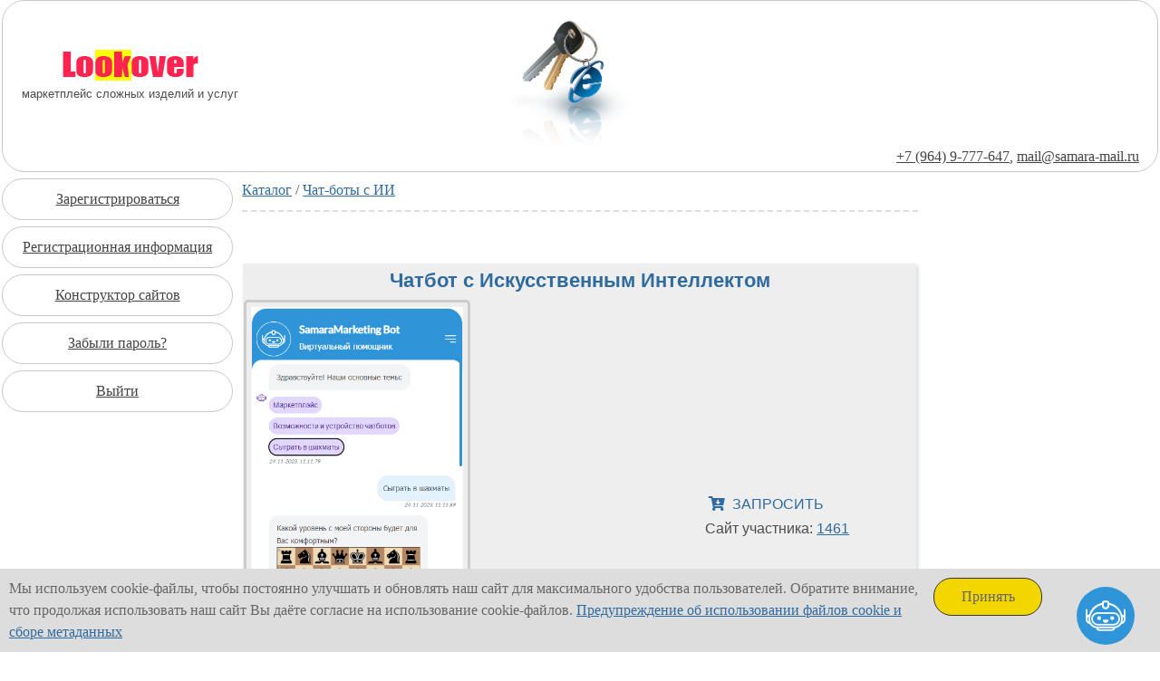

--- FILE ---
content_type: text/html; charset=utf-8
request_url: https://samaramarketplace.ru/category/30/
body_size: 16716
content:
<!DOCTYPE html>
<html>
<head><meta http-equiv="Content-Type" content="text/html; charset=utf-8">
<title>Маркетплейс сложных изделий и услуг. Самара. Чат-боты с ИИ</title>
<meta name="Keywords" content="Чат-боты с ИИ: Чат-боты с ИИ">
<meta name="Description" content="Чат-боты с ИИ: ...">
<meta name="viewport" content="width=device-width, initial-scale=1.0">
<link rel="stylesheet" href="/conf/css.css" type="text/css">
<link rel="stylesheet" href="/plugins/fontawesome-free/css/all.css">
<link href="/favicon.ico" rel="shortcut icon" type="image/x-icon">


<script type="text/javascript" language="javascript" src="/sodi_0.js"></script>

<style>
input[type="text"]
{
    font-size:18px;
}
</style>

<!--  form styles -->
<!--
<link rel="stylesheet" type="text/css" href="/media/form.css" />
-->
<!--[if IE ]><link rel="stylesheet" type="text/css" href="/media/IEstyles.css" /><![endif]-->

    <!-- Add jQuery library -->
<!--    <script type="text/javascript" src="/fbox_files/jquery-1.js"></script> -->
    <!-- Add mousewheel plugin (this is optional) -->
<!--    <script type="text/javascript" src="/fbox_files/jquery_003.js"></script> -->
    <!-- Add fancyBox main JS and CSS files -->
<!--    <script type="text/javascript" src="/fbox_files/jquery_005.js"></script> -->
<!--    <link rel="stylesheet" type="text/css" href="/fbox_files/jquery.css" media="screen"> -->


<script language="JavaScript" type="text/javascript">

function checkForm(form) {
    // Заранее объявим необходимые переменные
    var el, // Сам элемент
        elName, // Имя элемента формы
        value, // Значение
        type; // Атрибут type для input-ов
    // Массив списка ошибок, по дефолту пустой
    var errorList = [];
    // Хэш с текстом ошибок (ключ - ID ошибки)
    var errorText = {
        1 : "Не заполнено поле 'Ваше Имя'",
        2 : "Не заполнено поле 'Ваш email или номер телефона'",
    }
    // Получаем семейство всех элементов формы
    // Проходимся по ним в цикле
    for (var i = 0; i < form.elements.length; i++) {
        el = form.elements[i];
        elName = el.nodeName.toLowerCase();
        value = el.value;
        if (elName == "input") { // INPUT
            // Определяем тип input-а
            type = el.type.toLowerCase();
            // Разбираем все инпуты по типам и обрабатываем содержимое
            switch (type) {
                case "text" :
                    if (el.name == "Name" && value == "") errorList.push(1);
                    if (el.name == "Contact" && value == "") errorList.push(2);
                break;
            }
        } else {
            // Обнаружен неизвестный элемент ;)
        }
    }
    // Финальная стадия
    // Если массив ошибок пуст - возвращаем true
    if (!errorList.length) return true;
    // Если есть ошибки - формируем сообщение, выовдим alert
    // и возвращаем false
    var errorMsg = "При заполнении формы допущены следующие ошибки:\n\n";
    for (i = 0; i < errorList.length; i++) {
        errorMsg += errorText[errorList[i]] + "\n";
    }
    alert(errorMsg);
    return false;
}

function nothanksfunction() {
    //alert('emptyfunction');	
    loadSODI1('/no_thanks.php','sodi-1');
}


</script>

  <style>
   .gradient {
    background: #fef8e9;
    padding: 10px;
    border: 1px solid #333;
   }

   button {
    background: #b5bdc8;
    background: -moz-linear-gradient(top, #b5bdc8 0%, #828c95 36%, #28343b 100%);
    background: -webkit-gradient(linear, left top, left bottom, color-stop(0%,#b5bdc8), 
                color-stop(36%,#828c95), color-stop(100%,#28343b));
    background: -webkit-linear-gradient(top, #b5bdc8 0%, #828c95 36%, #28343b 100%);
    background: -o-linear-gradient(top, #b5bdc8 0%, #828c95 36%, #28343b 100%);
    background: -ms-linear-gradient(top, #b5bdc8 0%, #828c95 36%, #28343b 100%);
    background: linear-gradient(top, #b5bdc8 0%, #828c95 36%, #28343b 100%);
    font-size: 15px; /* Размер шрифта */
    font-weight:bold;
    padding: 10px 10px; /* Поля вокруг текста */
    color: #222; /* Цвет текста */
    border: 1px solid #333; /* Параметры рамки */
    border-radius: 20px; /* Радиус скругления */
   }


  button.more {
   background: -moz-linear-gradient(#D0ECF4, #5BC9E1, #D0ECF4);
   background: -webkit-gradient(linear, 0 0, 0  100%, from(#D0ECF4), to(#D0ECF4), color-stop(0.5, #5BC9E1));
   filter: progid:DXImageTransform.Microsoft.gradient(startColorstr='#00BBD6', endColorstr='#EBFFFF');
   padding: 3px 7px;
   color: #333;
   -moz-border-radius: 5px;
   -webkit-border-radius: 5px;
   border-radius: 5px;
   border: 1px solid #666;
  }

p.pos_fixed
{
position:fixed;
top:150px;
left:0px;
z-index:1000;
}

  </style>


<style>
* {
  box-sizing: border-box;
}

.menu {
  float: left;
  width: 20%;
  min-width:200px;
  text-align: center;
}

.menu a {
  padding: 8px;
  margin-top: 7px;
  display: block;
  width: 100%;
  #background-color:#1f12a8;
  background-color:#fff;
  color:#444;

  padding:10px;
  border-radius: 25px; 
  border: 1px solid rgb(200, 200, 200);
}

.main {
  float: left;
  width: 60%;
  #width: 80%;
  padding: 0 10px;
}

.card1 {
  padding: 10;
}

.right {
  background-color: #e5e5e5;
  float: left;
  width: 20%;
  padding: 15px;
  margin-top: 0px;
  text-align: center;
    font-color:#88888;
}

.right p a {
    font-family:Verdana;font-color:#88888;
}


@media only screen and (max-width: 620px) {
  /* For mobile phones: */
  .menu, .main, .right {
    width: 100%;
    padding: 0;
  }
  .card1 {
    padding: 0;
  }
}
</style>

<style>
.container {
   #background-color: red;
   position: relative;
   width: 100%;
   #padding-top: 56.25%; /* 16:9 Aspect Ratio */
   padding-top: 190px;
   #background: url('/i/postbox63-1.jpg') center top no-repeat; 
   background-size: cover; 
   background-color:#fff;
}


.text {
   position:  absolute;
   top: 0;
   left: 0;
   bottom: 0;
   right: 0;
   text-align: center;
   #font-size: 20px;
   color: white;
    padding:10px;
    border-radius: 25px; 
    border: 1px solid rgb(200, 200, 200)

}
.print {
    color:#555;
}

.headerbg {
    color:#555;
}

table .card1 {
    background-color:#eee;
    position: relative;
    margin: 0.5rem 0 1rem 0;
    -webkit-box-shadow: 2px 2px 4px 0px rgba(34, 60, 80, 0.2);
    -moz-box-shadow: 2px 2px 4px 0px rgba(34, 60, 80, 0.2);
    box-shadow: 2px 2px 4px 0px rgba(34, 60, 80, 0.2);
    border-radius: 2px;
}

</style>

<!--script src="https://cdn.tiny.cloud/1/2k4iq4eny992kg8acquq3qniuqmt226q3akwubpu0tvzu24s/tinymce/6/tinymce.min.js" referrerpolicy="origin"></script-->

<script src="/js/tinymce/tinymce.min.js" ></script>

<script>
  tinymce.init({
//    selector: '#addinfo',
//    statusbar: false,

/*
  plugins: 'code',
  toolbar: 'code',
  menubar: 'tools',
*/

  plugins: 'link',
//  menubar: 'insert',
    menubar:false,
  toolbar: 'link',
  link_class_list: [
    {title: 'None', value: ''},
    {title: 'External Link', value: 'ext_link'},
    {title: 'Internal Links',
      menu: [
        {title: 'Internal Support Link', value: 'int_sup_link'},
        {title: 'Internal Marketing Link', value: 'int_mark_link'},
        {title: 'Other Internal Link', value: 'int_other_link'}
      ]
    }
  ],

    language: 'ru',
    branding: false
  });
</script>


<!--chatbot-->
  <!--Import Google Icon Font-->
<!--
  <link href="https://fonts.googleapis.com/icon?family=Material+Icons" rel="stylesheet">
  <link href="https://fonts.googleapis.com/css?family=Raleway:500&display=swap" rel="stylesheet">
-->
   <!--Import materialize.css-->
  <!--link rel="stylesheet" type="text/css" href="/static/css/materialize.css"-->
  <!--Main css-->
  <!--link rel="stylesheet" type="text/css" href="/static/css/style.css"-->
<!--/chatbot-->



</HEAD><body style="font-family:Verdana;color:#666;fo1nt-size:22px;background-color:#fff">
<div style="padding:0 2px 0 2px ;backg2round-color:yellow">

<div st1yle="max-width:900px;background-color:yellow"  class="container" >
  <div class="text">
    <div style="background-color:white;height:150px;margin-top:0px;text-sh1adow: 1px 1px 2px black, 0 0 1em red;color: white;font-size: 1.3vw">
	<table style="background-color:white;height:150px;width:100%" border="0" height="150">
	    <tr>
		<td width="33%" align="center">
		  <div style="align:center;padding:10px;float:left;back1ground-color:yellow">
		    <a href="https://samaramarketplace.ru/"><img align="center" src="/i/russia_logo.lookover.org.png" border="1"/></a>
		    <div style='font-size:13px'>маркетплейс сложных изделий и услуг</div>
		  </div>
		</td>
		<td width="33%" align="center">
		    <img style="height:150px;widht:auto" src="/img/back1.gif"/>
		</td>
		<td width="33%">
		    &#160;
		</td>
	    </tr>
	</table>
    </div>
    <div style=" mar1gin-top:-10px;margin-right:10px;text-align:right;float:right;
	backg1round-color:yellow;tex1t-shadow: 1px 1px 2px black, 0 0 1em #000;color: #444;fon1t-size: 1.8vw">
	<span id="status-1"></span>
	<span id="sodi-1"></span>
	<script>loadSODI1("/username.php","sodi-1")</script>
    </div>
  </div>
</div>

<slick/>

<div style="overflow:auto">
  <div class="menu" style="back1ground-color:yellow; margin-bottom:7px">
    <a href="https://samara-market-place.ru/account_create.xphp">Зарегистрироваться</a>
    <a href="https://samara-market-place.ru/account.xphp">Регистрационная информация</a>
    <a href="https://samara-market-place.ru/admin/">Конструктор сайтов</a>
    <a href="https://samara-market-place.ru/password_forgotten.xphp">Забыли пароль?</a>
    <a href="https://samara-market-place.ru/logoff.xphp">Выйти</a>
<!--
    <a href="/page-7.html">Контакты</a>
    <a href="/page-30.html">Статьи к опубликованию</a>
-->
  </div>


  <!--div class="main" style="background-image: url(/i/bg6.png);center bottom repeat-x"-->
  <!--div class="main" style="background-color:yellow"-->

  <div class="main" style="margin:8px 0 0 0">

<h1></h1><div style="border-bottom: 2px dashed #ddd;margin:0;padding:0 0 10px 0;bac1kground-color:yellow"><H1 class="headerbg"><a href="https://samaramarketplace.ru/">Каталог</a> / <a href="https://samaramarketplace.ru/category/30/">Чат-боты с ИИ</a></H1></div><br><br>
<owner_block_begin id="category-1461"></owner_block_begin>
<table st1yle="float:left"><tr><td><div id="cell" st1yle="width:100%;background-color:yellow"><table style="width:100%;" border="0" class="card1"><tr><td colspan="3" style="padding:5px" align="center"><b style="color: #2f6b9f;font-size:1.4em">
              Чатбот с Искусственным Интеллектом
              </b></td></tr><tr><td width="250"><div style="padding:5px;border:solid 3px #ccc; border-radius: 5px;width:250px;margin:0 10px 0 0;back1ground-color:yellow;float:left"><a href="https://samaramarketplace.ru/product/231/"><img style="width:150px;height:auto;width:100%;height:auto" src="/Img.php?i=1461%2Fcatalog%2Fchatbot.jpg" al1ign="left"></a><br clear="all">

       <a href="https://samaramarketplace.ru/product/231/"><i class="fa icon fa-book-open" style="font-size:16px;margin-top:0px">
	 <span style="font-family:Arial;font-weight:400">ПОДРОБНЕЕ</span></i></a></div></td><td width="20"> </td><td width="120"><br>

           <a href="https://samaramarketplace.ru/shopping_cart.php?action=add_product&amp;products_id=231"><nobr><i class="fa icon fa-cart-arrow-down" style="font-size:16px">
		 <span style="font-family:Arial;font-weight:400">ЗАПРОСИТЬ</span></i></nobr></a><br>
	Сайт участника:
        <a href="https://samaramarketplace.ru/1461/">1461</a></td></tr><tr><td colspan="3"><div id="desc" style="padding:5px">Чатбот с Искусственным Интеллектом способен снять часть нагрузки со специалистов отделов продаж и сервисных центров, беря на себя сбор заказов, выяснение проблем, информирование и разъяснение подробностей, проведение опросов и анкетирований 				  				  				  </div></td></tr></table><br clear="all"></div></td></tr></table>
<owner_block_end id="category-1461"></owner_block_end>
<br><br>

<!-- footer -->
  </div>

<!--
  <div class="right">
  </div>
-->

</div>


<!--div style="color:white;background-color:#1f12a8;text-align:center;padding:10px;margin-top:7px;"-->
<div style="text-align:center;padding:10px;border-radius: 25px; border: 1px solid rgb(200, 200, 200)">
    <!--p style="text-align:center"-->

&copy; Сообщество &laquo;Доказательный маркетинг&raquo;

        <a style="z-index:1000;color: #444" href="tel:89649777647">+7 (964) 9-777-647</a>, 
        <a style="z-index:1000;color: #444" href="mailto:mail@lookover.su?subject=from%3Dmarketplace">mail@lookover.su</a> 
<br/>
    <a href="/privacy.html">Политика в отношении обработки персональных данных</a><br/>
<!--
    <a href="/cookie-disclaimer.html">Предупреждения об использовании файлов cookie и сборе метаданных</a><br/>
-->

<!--
    <script src="https://cdnjs.cloudflare.com/ajax/libs/prism/1.16.0/prism.min.js"></script>
    <script src="https://cdnjs.cloudflare.com/ajax/libs/prism/1.16.0/plugins/unescaped-markup/prism-unescaped-markup.min.js"></script>
-->
    <!--script src="//cdnjs.cloudflare.com/ajax/libs/lightbox2/2.11.1/js/lightbox-plus-jquery.min.js"></script-->

    <!--/p-->
</div>

</div>


<style>
#rasaWidget {
//    border:solid 1px red;
//    background-color:yellow;
    position: relative;
    z-index:9999999;
}
</style>


  <script>
    !(function () {
      let e = document.createElement("script"),
        t = document.head || document.getElementsByTagName("head")[0];
      (e.src = "/dist/index.js"),
        (e.async = !0),
        (e.onload = () => {
          window.ChatbotWidget.default({
            rasaServerUrl: "/proxy.php",
            userId: "jitesh97",
            initialPayload: "/greet",
            metadata: {},
            botAvatar:
              "[data-uri]",
            botAvatar1:
	      "[data-uri]",
	    //widgetZindex: 9999999,
            //widgetColor: "#a78bfa",
	    widgetColor: "#2f94d8",
	    //widgetColor: "red",
            //textColor: "#4c1d95",
	    //textColor: "#ddd",
	    textColor: "#444",
            //userMsgBackgroundColor: "#e1d7ff",
	    userMsgBackgroundColor: "#e2f2ff",
	    //userMsgBackgroundColor: "red",
            botTitle: "SamaraMarketing Bot",
            botSubTitle: "Виртуальный помощник",
            botMsgBackgroundColor: "#f3f4f6",
	    //botMsgBackgroundColor: "red",
            botResponseDelay: "",
            chatHeaderCss: {
              //textColor: "#4c1d95",
              //textColor: "red",
		textColor: "#fff",
              //backgroundColor: "#a78bfa",
	      backgroundColor: "#2f94d8",
		//backgroundColor: "red",
              enableBotAvatarBorder: true,
            },
            //chatHeaderTextColor: "#4c1d95",
	    chatHeaderTextColor: "blue",
            botMsgColor: "#4b5563",
	    //botMsgColor: "red",
            //userMsgColor: "#4c1d95",
	    userMsgColor: "red",
            embedded: false,
            buttonsCss: {
              color: "#4c1d95",
              backgroundColor: "#e1d7ff",
              borderColor: "#4b5563",
              borderWidth: "0px",
              borderRadius: "999px",
              hoverBackgroundColor: "white",
              hoverColor: "#4b5563",
              hoverborderWidth: "1px",
              enableHover: false,
            },
          });
        }),
        t.insertBefore(e, t.firstChild);
    })();
  </script>




<style>
 .cc_btn {
    padding: 8px 10px;
    background-color: #f1d600;
    cursor: pointer;
    text-align: center;
    display: block;
    width: 33%;
    margin-left: 10px;
    margin-right: 130px;
    float: right;
    max-width: 120px;
}

.cc_container {
  position: fixed;
  bottom: 0px;
//  right: 0;
  width: 100%;
  z-index: 9001;
  padding:10px 0px 10px 10px;
  margin:0px;
  background-color:#ddd;
}
</style>
<div class="cc_banner-wrapper">
    <div class="cc_container" id="cookies-eu-banner" style="display: none;">

    <button class="cc_btn" id="cookies-eu-accept" onclick='handleConsent(this)' >Принять</button>

    Мы используем cookie-файлы, чтобы постоянно улучшать и обновлять наш сайт для максимального удобства 
    пользователей. Обратите внимание, что продолжая использовать наш сайт Вы даёте согласие на использование 
    cookie-файлов.
    <a href="/cookie-disclaimer.html">Предупреждение об использовании файлов cookie и сборе метаданных</a>


    </div>
</div>

<script>
let formSubmit1 = document.getElementById("form-submit");
let popupCookieConsentBanner = document.getElementById("cookies-eu-banner");

let concentCookie = getCookie("concentCookie");

//console.log(concentCookie);
//alert(concentCookie);

if (concentCookie!=="yes") {
//if (0) {
    popupCookieConsentBanner.style.display = 'block';
}

function handleConsent(cb) {
    popupCookieConsentBanner.style.display = 'none';
    setCookie("concentCookie", "yes");
}

// РІРѕР·РІСЂР°С‰Р°РµС‚ РєСѓРєРё СЃ СѓРєР°Р·Р°РЅРЅС‹Рј name, РёР»Рё undefined, РµСЃР»Рё РЅРёС‡РµРіРѕ РЅРµ РЅР°Р№РґРµРЅРѕ
function getCookie(name) {
  let matches = document.cookie.match(new RegExp(
    "(?:^|; )" + name.replace(/([\.$?*|{}\(\)\[\]\\\/\+^])/g, '\\$1') + "=([^;]*)"
  ));
  return matches ? decodeURIComponent(matches[1]) : undefined;
}

function setCookie(name, value, options = {}) {

  options = {
    path: '/',
    // РїСЂРё РЅРµРѕР±С…РѕРґРёРјРѕСЃС‚Рё РґРѕР±Р°РІСЊС‚Рµ РґСЂСѓРіРёРµ Р·РЅР°С‡РµРЅРёСЏ РїРѕ СѓРјРѕР»С‡Р°РЅРёСЋ
    //...options
  };

  if (options.expires instanceof Date) {
    options.expires = options.expires.toUTCString();
  }

  let updatedCookie = encodeURIComponent(name) + "=" + encodeURIComponent(value);

  for (let optionKey in options) {
    updatedCookie += "; " + optionKey;
    let optionValue = options[optionKey];
    if (optionValue !== true) {
      updatedCookie += "=" + optionValue;
    }
  }

  document.cookie = updatedCookie;
}
</script>




<!-- Yandex.Metrika counter -->
<script type="text/javascript" >
   (function(m,e,t,r,i,k,a){m[i]=m[i]||function(){(m[i].a=m[i].a||[]).push(arguments)};
   m[i].l=1*new Date();
   for (var j = 0; j < document.scripts.length; j++) {if (document.scripts[j].src === r) { return; }}
   k=e.createElement(t),a=e.getElementsByTagName(t)[0],k.async=1,k.src=r,a.parentNode.insertBefore(k,a)})
   (window, document, "script", "https://mc.yandex.ru/metrika/tag.js", "ym");

   ym(96539781, "init", {
        clickmap:true,
        trackLinks:true,
        accurateTrackBounce:true
   });
</script>
<noscript><div><img src="https://mc.yandex.ru/watch/96539781" style="position:absolute; left:-9999px;" alt="" /></div></noscript>
<!-- /Yandex.Metrika counter -->

<!-- Matomo -->
<script>
  var _paq = window._paq = window._paq || [];
  /* tracker methods like "setCustomDimension" should be called before "trackPageView" */
  _paq.push(['trackPageView']);
  _paq.push(['enableLinkTracking']);
  (function() {
    var u="//webstats.samaramarketplace.ru/";
    _paq.push(['setTrackerUrl', u+'matomo.php']);
    _paq.push(['setSiteId', '1']);
    var d=document, g=d.createElement('script'), s=d.getElementsByTagName('script')[0];
    g.async=true; g.src=u+'matomo.js'; s.parentNode.insertBefore(g,s);
  })();
</script>
<!-- End Matomo Code -->


</body></html>


--- FILE ---
content_type: text/html; charset=UTF-8
request_url: https://samaramarketplace.ru/username.php
body_size: 272
content:
<a style="z-index:1000;color: #444" href="tel:89649777647">+7 (964) 9-777-647</a>, 
          <a style="z-index:1000;color: #444" href="mailto:mail@samara-mail.ru?subject=from%3Dmarkerplace">mail@samara-mail.ru</a> 

--- FILE ---
content_type: text/css
request_url: https://samaramarketplace.ru/conf/css.css
body_size: 1202
content:
body
{
	margin-top : 0px;
	margin-right : 0px;
	margin-left : 0px;
	margin-bottom : 0px;
}

body, td, p
{
	color: #4C4C4C;
//	font-size : 12px;
	font-family : Tahoma, Arial, Helvetica, sans-serif;
	line-height : 170%;
}

td.c1
{
	padding: 10px 30px 20px 30px;
}

a:link,
a:visited
{
	color: #2F6B9F;
	text-decoration : underline;
}

a:hover
{
	color: #2F6B9F;
	text-decoration : underline;
}

a.menu:link,
a.menu:visited
{
	color: #4C4C4C;
	text-decoration: none;
	font-weight: bold;
}

a.menu:hover
{
	color: #4C4C4C;
	text-decoration: none;
	font-weight: bold;
}


a.foot:link,
a.foot:visited
{
	font-size: 12px;
	color: White;
	text-decoration : underline;
}

a.foot:hover
{
	font-size: 12px;
	color: White;
	text-decoration: underline;
}

p, ul, ol
{
	padding-top : 5px;
	padding-bottom : 5px;
	margin-top : 0px;
	margin-bottom : 0px;
}

p.p0
{
	font-weight : bold;
	font-size : 14px;
}

p.p1
{
	font-weight : bold;
}

table.t1
{
	border-collapse: collapse;
}

table.t1 tr td
{
	border: 1px solid #BABABA;
	padding : 5px 5px 5px 5px;
	background-color : #F7F7F7;
}

table.t1 tr td.par, table.t1 tr.par td
{
	background-color : #E9E9E9;
	font-weight : bold;
}

.small
{
	font-size: 10px;
}

.news_title
{
	color: #2F6B9F;
	padding: 0px 5px 0px 25px;
	font-weight: bold;
}

.fb_input
{
	border: 1px solid #BABABA;
	width: 100%;
	color: #4C4C4C;
	font-size: 10px;
	font-family: Tahoma, Arial, Helvetica, sans-serif;
	overflow: auto;
}

.news_anon
{
	padding: 2px 7px 7px 7px;
	font-size: 10px;
	line-height: 150%;
}

p.foot
{
	padding: 0px 15px 0px 15px;
	color: White;
	font-size: 12px;
}
h1
{
	font-weight : bold;
	font-size : 15px;
}

h2 
{
	font-weight : bold;
	font-size : 14px;
}


div.url, div.url a {
font-size:100%;
color:#008800;
text-decoration:none;
margin-top:.1em;
margin-bottom:5px;}

div.info a {
margin-top:8px;margin-bottom:16px;color:#444444;
text-decoration:none;
}

div.bod, div.bod a{
color:#444444;
text-decoration:none;
margin-top:1px;
}

.geocci {
border: 2px solid #C5C8D0;
}
.geocci a{
text-decoration:none;
}

.emailText {
	font-size: 12px;
}

a.btn {
  background: #3498db;
  background-image: -webkit-linear-gradient(top, #3498db, #2980b9);
  background-image: -moz-linear-gradient(top, #3498db, #2980b9);
  background-image: -ms-linear-gradient(top, #3498db, #2980b9);
  background-image: -o-linear-gradient(top, #3498db, #2980b9);
  background-image: linear-gradient(to bottom, #3498db, #2980b9);
  -webkit-border-radius: 28;
  -moz-border-radius: 28;
  border-radius: 28px;
  font-family: Arial;
  color: #ffffff;
  font-size: 20px;
  padding: 10px 20px 10px 20px;
  text-decoration: none;
}

a.btn:hover {
  background: #3cb0fd;
  background-image: -webkit-linear-gradient(top, #3cb0fd, #3498db);
  background-image: -moz-linear-gradient(top, #3cb0fd, #3498db);
  background-image: -ms-linear-gradient(top, #3cb0fd, #3498db);
  background-image: -o-linear-gradient(top, #3cb0fd, #3498db);
  background-image: linear-gradient(to bottom, #3cb0fd, #3498db);
  text-decoration: none;
}
.main input[type="text"], 
.main input[type="textarea"], 
.main input[type="password"],
.main input[type="submit"]
{
//    font-size:24px;
  width: 100%;
//  width: 95%;
  display: inline-block;
  border: 1px solid #ccc;
  border-radius: 4px;
  box-sizing: border-box;
  padding: 2px 12px;
  margin: 8px 0;
}
.main input[type="submit"] {
    cursor: pointer;
    background-color: #ddd;
}
.main input[type="submit"][disabled] {
    cursor: no-drop;
    background-color: #fff;
}


#.main input[type=submit]:hover {
#  background-color: #ddd;
#}
#.main input[type=submit]:active {
#  background-color: #ddf;
#  cursor: pointer;
#}


.cart table,
.cart td,
.cart th {
  border: 1px solid black;
}
.piprice {
    color:#6d4d3c;
    font-weight: 900;
}


#desc ul {
  list-style-type: square;
  margin: 0 0 0 25px;
}

#desc .informer {
    backg1round-color:yellow;
    min-width:900px;
    font-size:13px;
}
#desc .informer td {
    padding:10px;
}
#desc .informer img {
    width:150px;
    height:auto;
    border:solid 1px #000;
    //margin:0 100px 0 0;
}



--- FILE ---
content_type: application/javascript
request_url: https://samaramarketplace.ru/sodi_0.js
body_size: 2011
content:
var req0
var dest0
var req1
var dest1
var req2
var dest2
var req3
var dest3
var req4
var dest4
var req5
var dest5
var req6
var dest6
var req7
var dest7
var req8
var dest8
var req9
var dest9

var req10
var dest10
var req11
var dest11
var req12
var dest12
var req13
var dest13
var req14
var dest14
var req15
var dest15
var req16
var dest16
var req17
var dest17
var req18
var dest18
var req19
var dest19



function processStateChange0(){
  statusDiv = document.getElementById("status-0");
    if (req0.readyState == 0){ statusDiv.innerHTML = "UNINITIALIZED"; }
    if (req0.readyState == 1){ statusDiv.innerHTML = "."; }
    if (req0.readyState == 2){ statusDiv.innerHTML = ".."; }
    if (req0.readyState == 3){ statusDiv.innerHTML = "..."; }
    if (req0.readyState == 4){ statusDiv.innerHTML = "  "; }
    if (req0.readyState == 4){
      if (req0.status == 200){
        response = req0.responseText;
        destinationDiv = document.getElementById(dest0);
        destinationDiv.innerHTML = response;
      } else {
//        statusDiv.innerHTML = "Error: Status "+req0.status;
      }
    }
}
							
function loadSODI0(url, destination){
      dest0 = destination;
  if (window.XMLHttpRequest){
      req0 = new XMLHttpRequest();
      req0.onreadystatechange = processStateChange0;
      req0.open("GET", url, true);
      req0.send(null);
  } else if (window.ActiveXObject) {
      req0 = new ActiveXObject("Microsoft.XMLHTTP");
      if (req0) {
          req0.onreadystatechange = processStateChange0;
          req0.open("GET", url, true);
          req0.send();
      }
 }
}


function processStateChange1(){
  statusDiv = document.getElementById("status-1");
    if (req1.readyState == 0){ statusDiv.innerHTML = "UNINITIALIZED"; }
    if (req1.readyState == 1){ statusDiv.innerHTML = "."; }
    if (req1.readyState == 2){ statusDiv.innerHTML = ".."; }
    if (req1.readyState == 3){ statusDiv.innerHTML = "..."; }
    if (req1.readyState == 4){ statusDiv.innerHTML = "  "; }
    if (req1.readyState == 4){
      if (req1.status == 200){
        response = req1.responseText;
        destinationDiv = document.getElementById(dest1);
        destinationDiv.innerHTML = response;
      } else {
//        statusDiv.innerHTML = "Error: Status "+req1.status;
      }
    }
}
							
function loadSODI1(url, destination){
      dest1 = destination;
  if (window.XMLHttpRequest){
      req1 = new XMLHttpRequest();
      req1.onreadystatechange = processStateChange1;
      req1.open("GET", url, true);
      req1.send(null);
  } else if (window.ActiveXObject) {
      req1 = new ActiveXObject("Microsoft.XMLHTTP");
      if (req1) {
          req1.onreadystatechange = processStateChange1;
          req1.open("GET", url, true);
          req1.send();
      }
 }
}

function processStateChange2(){
  statusDiv = document.getElementById("status-2");
    if (req2.readyState == 0){ statusDiv.innerHTML = "UNINITIALIZED"; }
    if (req2.readyState == 1){ statusDiv.innerHTML = "."; }
    if (req2.readyState == 2){ statusDiv.innerHTML = ".."; }
    if (req2.readyState == 3){ statusDiv.innerHTML = "..."; }
    if (req2.readyState == 4){ statusDiv.innerHTML = "  "; }
    if (req2.readyState == 4){
      if (req2.status == 200){
        response = req2.responseText;
        destinationDiv = document.getElementById(dest2);
        destinationDiv.innerHTML = response;
      } else {
//        statusDiv.innerHTML = "Error: Status "+req2.status;
      }
    }
}
							
function loadSODI2(url, destination){
      dest2 = destination;
  if (window.XMLHttpRequest){
      req2 = new XMLHttpRequest();
      req2.onreadystatechange = processStateChange2;
      req2.open("GET", url, true);
      req2.send(null);
  } else if (window.ActiveXObject) {
      req2 = new ActiveXObject("Microsoft.XMLHTTP");
      if (req2) {
          req2.onreadystatechange = processStateChange2;
          req2.open("GET", url, true);
          req2.send();
      }
 }
}

function processStateChange3(){
  statusDiv = document.getElementById("status-3");
    if (req3.readyState == 0){ statusDiv.innerHTML = "UNINITIALIZED"; }
    if (req3.readyState == 1){ statusDiv.innerHTML = "."; }
    if (req3.readyState == 2){ statusDiv.innerHTML = ".."; }
    if (req3.readyState == 3){ statusDiv.innerHTML = "..."; }
    if (req3.readyState == 4){ statusDiv.innerHTML = "  "; }
    if (req3.readyState == 4){
      if (req3.status == 200){
        response = req3.responseText;
        destinationDiv = document.getElementById(dest3);
        destinationDiv.innerHTML = response;
      } else {
//        statusDiv.innerHTML = "Error: Status "+req3.status;
      }
    }
}
							
function loadSODI3(url, destination){
      dest3 = destination;
  if (window.XMLHttpRequest){
      req3 = new XMLHttpRequest();
      req3.onreadystatechange = processStateChange3;
      req3.open("GET", url, true);
      req3.send(null);
  } else if (window.ActiveXObject) {
      req3 = new ActiveXObject("Microsoft.XMLHTTP");
      if (req3) {
          req3.onreadystatechange = processStateChange3;
          req3.open("GET", url, true);
          req3.send();
      }
 }
}

function processStateChange4(){
  statusDiv = document.getElementById("status-4");
    if (req4.readyState == 0){ statusDiv.innerHTML = "UNINITIALIZED"; }
    if (req4.readyState == 1){ statusDiv.innerHTML = "."; }
    if (req4.readyState == 2){ statusDiv.innerHTML = ".."; }
    if (req4.readyState == 3){ statusDiv.innerHTML = "..."; }
    if (req4.readyState == 4){ statusDiv.innerHTML = "  "; }
    if (req4.readyState == 4){
      if (req4.status == 200){
        response = req4.responseText;
        destinationDiv = document.getElementById(dest4);
        destinationDiv.innerHTML = response;
      } else {
//        statusDiv.innerHTML = "Error: Status "+req4.status;
      }
    }
}
							
function loadSODI4(url, destination){
      dest4 = destination;
  if (window.XMLHttpRequest){
      req4 = new XMLHttpRequest();
      req4.onreadystatechange = processStateChange4;
      req4.open("GET", url, true);
      req4.send(null);
  } else if (window.ActiveXObject) {
      req4 = new ActiveXObject("Microsoft.XMLHTTP");
      if (req4) {
          req4.onreadystatechange = processStateChange4;
          req4.open("GET", url, true);
          req4.send();
      }
 }
}

function processStateChange5(){
  statusDiv = document.getElementById("status-5");
    if (req5.readyState == 0){ statusDiv.innerHTML = "UNINITIALIZED"; }
    if (req5.readyState == 1){ statusDiv.innerHTML = "."; }
    if (req5.readyState == 2){ statusDiv.innerHTML = ".."; }
    if (req5.readyState == 3){ statusDiv.innerHTML = "..."; }
    if (req5.readyState == 4){ statusDiv.innerHTML = "  "; }
    if (req5.readyState == 4){
      if (req5.status == 200){
        response = req5.responseText;
        destinationDiv = document.getElementById(dest5);
        destinationDiv.innerHTML = response;
      } else {
//        statusDiv.innerHTML = "Error: Status "+req5.status;
      }
    }
}
							
function loadSODI5(url, destination){
      dest5 = destination;
  if (window.XMLHttpRequest){
      req5 = new XMLHttpRequest();
      req5.onreadystatechange = processStateChange5;
      req5.open("GET", url, true);
      req5.send(null);
  } else if (window.ActiveXObject) {
      req5 = new ActiveXObject("Microsoft.XMLHTTP");
      if (req5) {
          req5.onreadystatechange = processStateChange5;
          req5.open("GET", url, true);
          req5.send();
      }
 }
}


function processStateChange6(){
  statusDiv = document.getElementById("status-6");
    if (req6.readyState == 0){ statusDiv.innerHTML = "UNINITIALIZED"; }
    if (req6.readyState == 1){ statusDiv.innerHTML = "."; }
    if (req6.readyState == 2){ statusDiv.innerHTML = ".."; }
    if (req6.readyState == 3){ statusDiv.innerHTML = "..."; }
    if (req6.readyState == 4){ statusDiv.innerHTML = "  "; }
    if (req6.readyState == 4){
      if (req6.status == 200){
        response = req6.responseText;
        destinationDiv = document.getElementById(dest6);
        destinationDiv.innerHTML = response;
      } else {
//        statusDiv.innerHTML = "Error: Status "+req6.status;
      }
    }
}
							
function loadSODI6(url, destination){
      dest6 = destination;
  if (window.XMLHttpRequest){
      req6 = new XMLHttpRequest();
      req6.onreadystatechange = processStateChange6;
      req6.open("GET", url, true);
      req6.send(null);
  } else if (window.ActiveXObject) {
      req6 = new ActiveXObject("Microsoft.XMLHTTP");
      if (req6) {
          req6.onreadystatechange = processStateChange6;
          req6.open("GET", url, true);
          req6.send();
      }
 }
}


function processStateChange7(){
  statusDiv = document.getElementById("status-7");
    if (req7.readyState == 0){ statusDiv.innerHTML = "UNINITIALIZED"; }
    if (req7.readyState == 1){ statusDiv.innerHTML = "."; }
    if (req7.readyState == 2){ statusDiv.innerHTML = ".."; }
    if (req7.readyState == 3){ statusDiv.innerHTML = "..."; }
    if (req7.readyState == 4){ statusDiv.innerHTML = "  "; }
    if (req7.readyState == 4){
      if (req7.status == 200){
        response = req7.responseText;
        destinationDiv = document.getElementById(dest7);
        destinationDiv.innerHTML = response;
      } else {
//        statusDiv.innerHTML = "Error: Status "+req7.status;
      }
    }
}
							
function loadSODI7(url, destination){
      dest7 = destination;
  if (window.XMLHttpRequest){
      req7 = new XMLHttpRequest();
      req7.onreadystatechange = processStateChange7;
      req7.open("GET", url, true);
      req7.send(null);
  } else if (window.ActiveXObject) {
      req7 = new ActiveXObject("Microsoft.XMLHTTP");
      if (req7) {
          req7.onreadystatechange = processStateChange7;
          req7.open("GET", url, true);
          req7.send();
      }
 }
}

function processStateChange8(){
  statusDiv = document.getElementById("status-8");
    if (req8.readyState == 0){ statusDiv.innerHTML = "UNINITIALIZED"; }
    if (req8.readyState == 1){ statusDiv.innerHTML = "."; }
    if (req8.readyState == 2){ statusDiv.innerHTML = ".."; }
    if (req8.readyState == 3){ statusDiv.innerHTML = "..."; }
    if (req8.readyState == 4){ statusDiv.innerHTML = "  "; }
    if (req8.readyState == 4){
      if (req8.status == 200){
        response = req8.responseText;
        destinationDiv = document.getElementById(dest8);
        destinationDiv.innerHTML = response;
      } else {
//        statusDiv.innerHTML = "Error: Status "+req8.status;
      }
    }
}
							
function loadSODI8(url, destination){
      dest8 = destination;
  if (window.XMLHttpRequest){
      req8 = new XMLHttpRequest();
      req8.onreadystatechange = processStateChange8;
      req8.open("GET", url, true);
      req8.send(null);
  } else if (window.ActiveXObject) {
      req8 = new ActiveXObject("Microsoft.XMLHTTP");
      if (req8) {
          req8.onreadystatechange = processStateChange8;
          req8.open("GET", url, true);
          req8.send();
      }
 }
}

function processStateChange9(){
  statusDiv = document.getElementById("status-9");
    if (req9.readyState == 0){ statusDiv.innerHTML = "UNINITIALIZED"; }
    if (req9.readyState == 1){ statusDiv.innerHTML = "."; }
    if (req9.readyState == 2){ statusDiv.innerHTML = ".."; }
    if (req9.readyState == 3){ statusDiv.innerHTML = "..."; }
    if (req9.readyState == 4){ statusDiv.innerHTML = "  "; }
    if (req9.readyState == 4){
      if (req9.status == 200){
        response = req9.responseText;
        destinationDiv = document.getElementById(dest9);
        destinationDiv.innerHTML = response;
      } else {
//        statusDiv.innerHTML = "Error: Status "+req9.status;
      }
    }
}
							
function loadSODI9(url, destination){
      dest9 = destination;
  if (window.XMLHttpRequest){
      req9 = new XMLHttpRequest();
      req9.onreadystatechange = processStateChange9;
      req9.open("GET", url, true);
      req9.send(null);
  } else if (window.ActiveXObject) {
      req9 = new ActiveXObject("Microsoft.XMLHTTP");
      if (req9) {
          req9.onreadystatechange = processStateChange9;
          req9.open("GET", url, true);
          req9.send();
      }
 }
}

function processStateChange10(){
  statusDiv = document.getElementById("status-10");
    if (req10.readyState == 0){ statusDiv.innerHTML = "UNINITIALIZED"; }
    if (req10.readyState == 1){ statusDiv.innerHTML = "."; }
    if (req10.readyState == 2){ statusDiv.innerHTML = ".."; }
    if (req10.readyState == 3){ statusDiv.innerHTML = "..."; }
    if (req10.readyState == 4){ statusDiv.innerHTML = "  "; }
    if (req10.readyState == 4){
      if (req10.status == 200){
        response = req10.responseText;
        destinationDiv = document.getElementById(dest10);
        destinationDiv.innerHTML = response;
      } else {
//        statusDiv.innerHTML = "Error: Status "+req10.status;
      }
    }
}
							
function loadSODI10(url, destination){
      dest10 = destination;
  if (window.XMLHttpRequest){
      req10 = new XMLHttpRequest();
      req10.onreadystatechange = processStateChange10;
      req10.open("GET", url, true);
      req10.send(null);
  } else if (window.ActiveXObject) {
      req10 = new ActiveXObject("Microsoft.XMLHTTP");
      if (req10) {
          req10.onreadystatechange = processStateChange10;
          req10.open("GET", url, true);
          req10.send();
      }
 }
}

function processStateChange11(){
  statusDiv = document.getElementById("status-11");
    if (req11.readyState == 0){ statusDiv.innerHTML = "UNINITIALIZED"; }
    if (req11.readyState == 1){ statusDiv.innerHTML = "."; }
    if (req11.readyState == 2){ statusDiv.innerHTML = ".."; }
    if (req11.readyState == 3){ statusDiv.innerHTML = "..."; }
    if (req11.readyState == 4){ statusDiv.innerHTML = "  "; }
    if (req11.readyState == 4){
      if (req11.status == 200){
        response = req11.responseText;
        destinationDiv = document.getElementById(dest11);
        destinationDiv.innerHTML = response;
      } else {
//        statusDiv.innerHTML = "Error: Status "+req11.status;
      }
    }
}
							
function loadSODI11(url, destination){
      dest11 = destination;
  if (window.XMLHttpRequest){
      req11 = new XMLHttpRequest();
      req11.onreadystatechange = processStateChange11;
      req11.open("GET", url, true);
      req11.send(null);
  } else if (window.ActiveXObject) {
      req11 = new ActiveXObject("Microsoft.XMLHTTP");
      if (req11) {
          req11.onreadystatechange = processStateChange11;
          req11.open("GET", url, true);
          req11.send();
      }
 }
}


function processStateChange12(){
  statusDiv = document.getElementById("status-12");
    if (req12.readyState == 0){ statusDiv.innerHTML = "UNINITIALIZED"; }
    if (req12.readyState == 1){ statusDiv.innerHTML = "."; }
    if (req12.readyState == 2){ statusDiv.innerHTML = ".."; }
    if (req12.readyState == 3){ statusDiv.innerHTML = "..."; }
    if (req12.readyState == 4){ statusDiv.innerHTML = "  "; }
    if (req12.readyState == 4){
      if (req12.status == 200){
        response = req12.responseText;
        destinationDiv = document.getElementById(dest12);
        destinationDiv.innerHTML = response;
      } else {
//        statusDiv.innerHTML = "Error: Status "+req12.status;
      }
    }
}
							
function loadSODI12(url, destination){
      dest12 = destination;
  if (window.XMLHttpRequest){
      req12 = new XMLHttpRequest();
      req12.onreadystatechange = processStateChange12;
      req12.open("GET", url, true);
      req12.send(null);
  } else if (window.ActiveXObject) {
      req12 = new ActiveXObject("Microsoft.XMLHTTP");
      if (req12) {
          req12.onreadystatechange = processStateChange12;
          req12.open("GET", url, true);
          req12.send();
      }
 }
}


function processStateChange13(){
  statusDiv = document.getElementById("status-13");
    if (req13.readyState == 0){ statusDiv.innerHTML = "UNINITIALIZED"; }
    if (req13.readyState == 1){ statusDiv.innerHTML = "."; }
    if (req13.readyState == 2){ statusDiv.innerHTML = ".."; }
    if (req13.readyState == 3){ statusDiv.innerHTML = "..."; }
    if (req13.readyState == 4){ statusDiv.innerHTML = "  "; }
    if (req13.readyState == 4){
      if (req13.status == 200){
        response = req13.responseText;
        destinationDiv = document.getElementById(dest13);
        destinationDiv.innerHTML = response;
      } else {
//        statusDiv.innerHTML = "Error: Status "+req13.status;
      }
    }
}
							
function loadSODI13(url, destination){
      dest13 = destination;
  if (window.XMLHttpRequest){
      req13 = new XMLHttpRequest();
      req13.onreadystatechange = processStateChange13;
      req13.open("GET", url, true);
      req13.send(null);
  } else if (window.ActiveXObject) {
      req13 = new ActiveXObject("Microsoft.XMLHTTP");
      if (req13) {
          req13.onreadystatechange = processStateChange13;
          req13.open("GET", url, true);
          req13.send();
      }
 }
}


function processStateChange14(){
  statusDiv = document.getElementById("status-14");
    if (req14.readyState == 0){ statusDiv.innerHTML = "UNINITIALIZED"; }
    if (req14.readyState == 1){ statusDiv.innerHTML = "."; }
    if (req14.readyState == 2){ statusDiv.innerHTML = ".."; }
    if (req14.readyState == 3){ statusDiv.innerHTML = "..."; }
    if (req14.readyState == 4){ statusDiv.innerHTML = "  "; }
    if (req14.readyState == 4){
      if (req14.status == 200){
        response = req14.responseText;
        destinationDiv = document.getElementById(dest14);
        destinationDiv.innerHTML = response;
      } else {
//        statusDiv.innerHTML = "Error: Status "+req14.status;
      }
    }
}
							
function loadSODI14(url, destination){
      dest14 = destination;
  if (window.XMLHttpRequest){
      req14 = new XMLHttpRequest();
      req14.onreadystatechange = processStateChange14;
      req14.open("GET", url, true);
      req14.send(null);
  } else if (window.ActiveXObject) {
      req14 = new ActiveXObject("Microsoft.XMLHTTP");
      if (req14) {
          req14.onreadystatechange = processStateChange14;
          req14.open("GET", url, true);
          req14.send();
      }
 }
}


function processStateChange15(){
  statusDiv = document.getElementById("status-15");
    if (req15.readyState == 0){ statusDiv.innerHTML = "UNINITIALIZED"; }
    if (req15.readyState == 1){ statusDiv.innerHTML = "."; }
    if (req15.readyState == 2){ statusDiv.innerHTML = ".."; }
    if (req15.readyState == 3){ statusDiv.innerHTML = "..."; }
    if (req15.readyState == 4){ statusDiv.innerHTML = "  "; }
    if (req15.readyState == 4){
      if (req15.status == 200){
        response = req15.responseText;
        destinationDiv = document.getElementById(dest15);
        destinationDiv.innerHTML = response;
      } else {
//        statusDiv.innerHTML = "Error: Status "+req15.status;
      }
    }
}
							
function loadSODI15(url, destination){
      dest15 = destination;
  if (window.XMLHttpRequest){
      req15 = new XMLHttpRequest();
      req15.onreadystatechange = processStateChange15;
      req15.open("GET", url, true);
      req15.send(null);
  } else if (window.ActiveXObject) {
      req15 = new ActiveXObject("Microsoft.XMLHTTP");
      if (req15) {
          req15.onreadystatechange = processStateChange15;
          req15.open("GET", url, true);
          req15.send();
      }
 }
}


function processStateChange16(){
  statusDiv = document.getElementById("status-16");
    if (req16.readyState == 0){ statusDiv.innerHTML = "UNINITIALIZED"; }
    if (req16.readyState == 1){ statusDiv.innerHTML = "."; }
    if (req16.readyState == 2){ statusDiv.innerHTML = ".."; }
    if (req16.readyState == 3){ statusDiv.innerHTML = "..."; }
    if (req16.readyState == 4){ statusDiv.innerHTML = "  "; }
    if (req16.readyState == 4){
      if (req16.status == 200){
        response = req16.responseText;
        destinationDiv = document.getElementById(dest16);
        destinationDiv.innerHTML = response;
      } else {
//        statusDiv.innerHTML = "Error: Status "+req16.status;
      }
    }
}
							
function loadSODI16(url, destination){
      dest16 = destination;
  if (window.XMLHttpRequest){
      req16 = new XMLHttpRequest();
      req16.onreadystatechange = processStateChange16;
      req16.open("GET", url, true);
      req16.send(null);
  } else if (window.ActiveXObject) {
      req16 = new ActiveXObject("Microsoft.XMLHTTP");
      if (req16) {
          req16.onreadystatechange = processStateChange16;
          req16.open("GET", url, true);
          req16.send();
      }
 }
}


function processStateChange17(){
  statusDiv = document.getElementById("status-17");
    if (req17.readyState == 0){ statusDiv.innerHTML = "UNINITIALIZED"; }
    if (req17.readyState == 1){ statusDiv.innerHTML = "."; }
    if (req17.readyState == 2){ statusDiv.innerHTML = ".."; }
    if (req17.readyState == 3){ statusDiv.innerHTML = "..."; }
    if (req17.readyState == 4){ statusDiv.innerHTML = "  "; }
    if (req17.readyState == 4){
      if (req17.status == 200){
        response = req17.responseText;
        destinationDiv = document.getElementById(dest17);
        destinationDiv.innerHTML = response;
      } else {
//        statusDiv.innerHTML = "Error: Status "+req17.status;
      }
    }
}
							
function loadSODI17(url, destination){
      dest17 = destination;
  if (window.XMLHttpRequest){
      req17 = new XMLHttpRequest();
      req17.onreadystatechange = processStateChange17;
      req17.open("GET", url, true);
      req17.send(null);
  } else if (window.ActiveXObject) {
      req17 = new ActiveXObject("Microsoft.XMLHTTP");
      if (req17) {
          req17.onreadystatechange = processStateChange17;
          req17.open("GET", url, true);
          req17.send();
      }
 }
}


function processStateChange18(){
  statusDiv = document.getElementById("status-18");
    if (req18.readyState == 0){ statusDiv.innerHTML = "UNINITIALIZED"; }
    if (req18.readyState == 1){ statusDiv.innerHTML = "."; }
    if (req18.readyState == 2){ statusDiv.innerHTML = ".."; }
    if (req18.readyState == 3){ statusDiv.innerHTML = "..."; }
    if (req18.readyState == 4){ statusDiv.innerHTML = "  "; }
    if (req18.readyState == 4){
      if (req18.status == 200){
        response = req18.responseText;
        destinationDiv = document.getElementById(dest18);
        destinationDiv.innerHTML = response;
      } else {
//        statusDiv.innerHTML = "Error: Status "+req18.status;
      }
    }
}
							
function loadSODI18(url, destination){
      dest18 = destination;
  if (window.XMLHttpRequest){
      req18 = new XMLHttpRequest();
      req18.onreadystatechange = processStateChange18;
      req18.open("GET", url, true);
      req18.send(null);
  } else if (window.ActiveXObject) {
      req18 = new ActiveXObject("Microsoft.XMLHTTP");
      if (req18) {
          req18.onreadystatechange = processStateChange18;
          req18.open("GET", url, true);
          req18.send();
      }
 }
}


function processStateChange19(){
  statusDiv = document.getElementById("status-19");
    if (req19.readyState == 0){ statusDiv.innerHTML = "UNINITIALIZED"; }
    if (req19.readyState == 1){ statusDiv.innerHTML = "."; }
    if (req19.readyState == 2){ statusDiv.innerHTML = ".."; }
    if (req19.readyState == 3){ statusDiv.innerHTML = "..."; }
    if (req19.readyState == 4){ statusDiv.innerHTML = "  "; }
    if (req19.readyState == 4){
      if (req19.status == 200){
        response = req19.responseText;
        destinationDiv = document.getElementById(dest19);
        destinationDiv.innerHTML = response;
      } else {
//        statusDiv.innerHTML = "Error: Status "+req19.status;
      }
    }
}
							
function loadSODI19(url, destination){
      dest19 = destination;
  if (window.XMLHttpRequest){
      req19 = new XMLHttpRequest();
      req19.onreadystatechange = processStateChange19;
      req19.open("GET", url, true);
      req19.send(null);
  } else if (window.ActiveXObject) {
      req19 = new ActiveXObject("Microsoft.XMLHTTP");
      if (req19) {
          req19.onreadystatechange = processStateChange19;
          req19.open("GET", url, true);
          req19.send();
      }
 }
}

